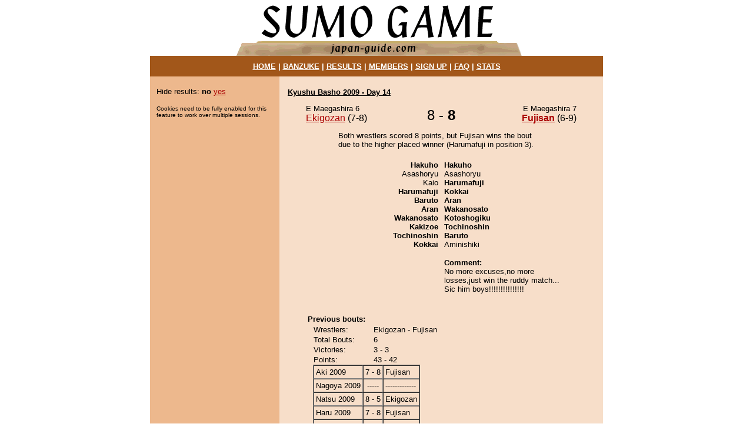

--- FILE ---
content_type: text/html; charset=UTF-8
request_url: https://www.japan-guide.com/sumo/bout.html?20096+14+2+133
body_size: 1510
content:
<html>
<head>
<meta name="viewport" content="width=device-width, initial-scale=1">

<title>Sumo Game: Kyushu Basho 2009 Bout Details</title>
</head>
<body bgcolor=ffffff text=000000 link=aa0000 vlink=aa0000 alink=aa0000 leftmargin=0 topmargin=0 marginwidth=0 marginheight=0>

<center><table width=770 height=100% border=0 cellpadding=0 cellspacing=0><tr><td valign=top>

<center><a href=/sumo/><img src=https://www.japan-guide.com/login/g/title.gif border=0 width=500 height=95></a></center>

<table width=770 cellpadding=10 cellspacing=0 border=0 bgcolor=a2571a><tr><td><font size=2 color=ffffff face=arial>
<center><b>
<a href=/sumo/><font color=ffffff>HOME</font></a> | 
<a href=/sumo/banzuke.html><font color=ffffff>BANZUKE</font></a> | 
<a href=/sumo/result.html><font color=ffffff>RESULTS</font></a> | 
<a href=/sumo/member.html><font color=ffffff>MEMBERS</font></a> | 
<a href=/sumo/registration.html><font color=ffffff>SIGN UP</font></a> | 
<a href=/sumo/faq.html><font color=ffffff>FAQ</font></a> | 
<a href=/sumo/stats.html><font color=ffffff>STATS</font></a>
</b></center>
</font></td></tr></table>

<table width=770 height=100% cellpadding=0 cellspacing=0 border=0><tr><td bgcolor=edb88d width=220 valign=top>

<center><table width=205 cellpadding=3 cellspacing=0 border=0><tr><td><font size=2 face=arial>

<font color=edb88d>&nbsp;</font><br>


	Hide results: <b>no</b> <a href=/sumo/bout.html?20096+14+2+133+switch_off>yes</a>

	<p><font size=1>Cookies need to be fully enabled for this feature to work over multiple sessions.</font>
	
</font></td></tr></table></center>

</td><td width=550 bgcolor=f7dec9 valign=top>

<center><table width=530 cellpadding=4 cellspacing=0 border=0><tr><td><font size=2 face=arial>

<font color=f7dec9>&nbsp;</font><br>


	<a href=result.html?20096+14><font size=2 color=000000><b>Kyushu Basho 2009 - Day 14</b></font></a>

	<p><center><table width=460 border=0 cellpadding=0 cellspacing=0>
	<tr>

	<td width=190 valign=top><font face=arial>
	<font size=2>E Maegashira 6</font>
	<br><a href=rikishi_basho.html?20096+133>Ekigozan</a>
	(7-8)
	</font></td>

	<td width=80 valign=bottom><font face=arial><center>
	<font size=5>8 - <b>8</b></font>
	</center></font></td>

	<td width=190 valign=top align=right><font face=arial>
	<font size=2>E Maegashira 7</font>
	<br><a href=rikishi_basho.html?20096+290><b>Fujisan</b></a>
	(6-9)
	</font></td>

	</tr></table></center>

	
			<p><center><table border=0 cellpadding=0 cellspacing=0 width=350><tr><td>
			<center><table border=0 cellpadding=0 cellspacing=0><tr><td><font size=2 face=arial>
			<p>Both wrestlers scored 8 points, but Fujisan wins the bout due to the higher placed winner (Harumafuji in position 3).
			</font></td></tr></table></center>
			</td></tr></table></center>
			
	
		<center><table cellpadding=5 cellspacing=0 border=0><tr><td width=200 valign=top align=right><font size=2 face=arial>
		<br><b>Hakuho</b><br>Asashoryu<br>Kaio<br><b>Harumafuji</b><br><b>Baruto</b><br><b>Aran</b><br><b>Wakanosato</b><br><b>Kakizoe</b><br><b>Tochinoshin</b><br><b>Kokkai</b>
		</font></td><td width=200 valign=top><font size=2 face=arial>
		<br><b>Hakuho</b><br>Asashoryu<br><b>Harumafuji</b><br><b>Kokkai</b><br><b>Aran</b><br><b>Wakanosato</b><br><b>Kotoshogiku</b><br><b>Tochinoshin</b><br><b>Baruto</b><br>Aminishiki<p><b>Comment:</b><br>No more excuses,no more losses,just win the ruddy match...

Sic him boys!!!!!!!!!!!!!!!
		</font></td></tr></table></center>
		
	
	<br><p><center><table border=0 width=460><tr><td><font size=2 face=arial>
	<b>Previous bouts:</b>
	<center><table width=440 border=0 cellpadding=2 cellspacing=0><tr><td>
	<table border=0 cellpadding=1 cellspacing=0>
	
		<tr><td width=100><font size=2 face=arial>
		Wrestlers:
		</font></td><td><font size=2 face=arial>
		Ekigozan - Fujisan
		</font></td></tr>

		<tr><td width=100><font size=2 face=arial>
		Total Bouts:
		</font></td><td><font size=2 face=arial>
		6
		</font></td></tr>

		<tr><td width=100><font size=2 face=arial>
		Victories:
		</font></td><td><font size=2 face=arial>
		3 - 3
		</font></td></tr>

		<tr><td width=100><font size=2 face=arial>
		Points:
		</font></td><td><font size=2 face=arial>
		43 - 42
		</font></td></tr>
		
	</table>
	<table border=1 cellpadding=3 cellspacing=0>
				<tr><td><font size=2 face=arial>
				Aki 2009
				</font></td><td><font size=2 face=arial>
				<center>7 - 8</center>
				</font></td><td><font size=2 face=arial>
				Fujisan
				</font></td></tr>
				
				<tr><td><font size=2 face=arial>
				Nagoya 2009
				</font></td><td><font size=2 face=arial>
				<center>-----</center>
				</font></td><td><font size=2 face=arial>
				-------------
				</font></td></tr>
				
				<tr><td><font size=2 face=arial>
				Natsu 2009
				</font></td><td><font size=2 face=arial>
				<center>8 - 5</center>
				</font></td><td><font size=2 face=arial>
				Ekigozan
				</font></td></tr>
				
				<tr><td><font size=2 face=arial>
				Haru 2009
				</font></td><td><font size=2 face=arial>
				<center>7 - 8</center>
				</font></td><td><font size=2 face=arial>
				Fujisan
				</font></td></tr>
				
				<tr><td><font size=2 face=arial>
				Hatsu 2009
				</font></td><td><font size=2 face=arial>
				<center>-----</center>
				</font></td><td><font size=2 face=arial>
				-------------
				</font></td></tr>
				
				<tr><td><font size=2 face=arial>
				Kyushu 2008
				</font></td><td><font size=2 face=arial>
				<center>-----</center>
				</font></td><td><font size=2 face=arial>
				-------------
				</font></td></tr>
				</table>
	</td></tr></table></center>
	</font></td></tr></table></center>
	
<p><font color=edb88d>&nbsp;</font><br>
<center><font size=1 face=arial>
<A href="/e/e410copy.mv"><font color=000000>Copyright</font></A> &copy; 1996-2026 japan-guide.com All rights reserved

<br><A href="/e/e690.html"><font color=000000>site map</font></A>,
<A href="/e/e410.html"><font color=000000>contact us</font></A>, 
<A href="/e/e440.html"><font color=000000>privacy policy</font></A>, 
<A href="/e/e460.html"><font color=000000>advertising</font></A>
</font></center>
</td></tr></table>

</font></td></tr></table></center>

</td></tr></table>

</td></tr></table></center>

</body>
</html>
